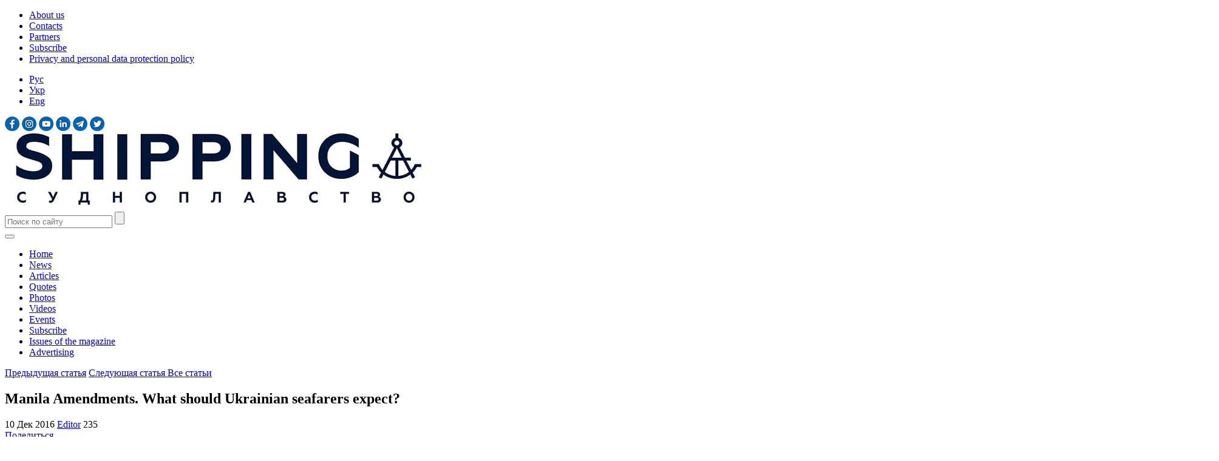

--- FILE ---
content_type: text/html; charset=UTF-8
request_url: https://en.sudohodstvo.org/manila-amendments-what-should-ukrainian-seafarers-expect/
body_size: 18227
content:
<!doctype html>
<html lang="en">







<head>
	<meta http-equiv="Content-Type" content="text/html; charset=utf-8" />
    <meta name="viewport" content="width=device-width, initial-scale=1" />
	<link href="/wp-content/themes/sudovostvo/vendors/css/bootstrap.css" rel="stylesheet">
	<link rel="stylesheet" href="/wp-content/themes/sudovostvo/vendors/css/font-awesome.min.css">
    <link rel="stylesheet" href="/wp-content/themes/sudovostvo/vendors/css/owl.carousel.min.css">
    <link rel="stylesheet" href="/wp-content/themes/sudovostvo/vendors/css/owl.theme.default.min.css">
    <link rel="stylesheet" href="/wp-content/themes/sudovostvo/vendors/css/jquery.fancybox.min.css">
    <link rel="stylesheet" href="/wp-content/themes/sudovostvo/css/style.css?v=1.2">
	<link rel="stylesheet" href="/wp-content/themes/sudovostvo//css/magnific-popup.css">
	<title>Manila Amendments. What should Ukrainian seafarers expect?</title>

<!-- This site is optimized with the Yoast SEO plugin v6.3.1 - https://yoast.com/wordpress/plugins/seo/ -->
<meta name="description" content="What are the expectations of the Manila Amendments and what influence will the new edition of the STCW Convention carry on the work of the sailors in Ukraine, which, according to the estimates of the analysts, lies the sixth place among the countries – suppliers of maritime labor? All this is in the expert article, prepared by the Inspectorate for Training and Certification of Seafarers of the Ministry of Infrastructure of Ukraine."/>
<link rel="canonical" href="https://en.sudohodstvo.org/manila-amendments-what-should-ukrainian-seafarers-expect/" />
<meta property="og:locale" content="ru_RU" />
<meta property="og:type" content="article" />
<meta property="og:title" content="Manila Amendments. What should Ukrainian seafarers expect?" />
<meta property="og:description" content="What are the expectations of the Manila Amendments and what influence will the new edition of the STCW Convention carry on the work of the sailors in Ukraine, which, according to the estimates of the analysts, lies the sixth place among the countries – suppliers of maritime labor? All this is in the expert article, prepared by the Inspectorate for Training and Certification of Seafarers of the Ministry of Infrastructure of Ukraine." />
<meta property="og:url" content="https://en.sudohodstvo.org/manila-amendments-what-should-ukrainian-seafarers-expect/" />
<meta property="og:site_name" content="Shipping" />
<meta property="article:tag" content="crewing" />
<meta property="article:tag" content="shipping" />
<meta property="article:tag" content="Ukraine" />
<meta property="article:section" content="Seafarer&#039;s job" />
<meta property="article:published_time" content="2016-12-10T13:56:32+02:00" />
<meta property="article:modified_time" content="2017-01-04T16:49:08+02:00" />
<meta property="og:updated_time" content="2017-01-04T16:49:08+02:00" />
<meta property="og:image" content="https://en.sudohodstvo.org/wp-content/uploads/2017/01/itcs_1.jpg" />
<meta property="og:image:secure_url" content="https://en.sudohodstvo.org/wp-content/uploads/2017/01/itcs_1.jpg" />
<meta property="og:image:width" content="314" />
<meta property="og:image:height" content="211" />
<meta name="twitter:card" content="summary_large_image" />
<meta name="twitter:description" content="What are the expectations of the Manila Amendments and what influence will the new edition of the STCW Convention carry on the work of the sailors in Ukraine, which, according to the estimates of the analysts, lies the sixth place among the countries – suppliers of maritime labor? All this is in the expert article, prepared by the Inspectorate for Training and Certification of Seafarers of the Ministry of Infrastructure of Ukraine." />
<meta name="twitter:title" content="Manila Amendments. What should Ukrainian seafarers expect?" />
<meta name="twitter:image" content="https://en.sudohodstvo.org/wp-content/uploads/2017/01/itcs_1.jpg" />
<script type='application/ld+json'>{"@context":"http:\/\/schema.org","@type":"WebSite","@id":"#website","url":"https:\/\/en.sudohodstvo.org\/","name":"Shipping","potentialAction":{"@type":"SearchAction","target":"https:\/\/en.sudohodstvo.org\/?s={search_term_string}","query-input":"required name=search_term_string"}}</script>
<!-- / Yoast SEO plugin. -->

<link rel='dns-prefetch' href='//s.w.org' />
<link rel="alternate" type="application/rss+xml" title="Shipping &raquo; Лента комментариев к &laquo;Manila Amendments. What should Ukrainian seafarers expect?&raquo;" href="https://en.sudohodstvo.org/manila-amendments-what-should-ukrainian-seafarers-expect/feed/" />
		<script type="text/javascript">
			window._wpemojiSettings = {"baseUrl":"https:\/\/s.w.org\/images\/core\/emoji\/12.0.0-1\/72x72\/","ext":".png","svgUrl":"https:\/\/s.w.org\/images\/core\/emoji\/12.0.0-1\/svg\/","svgExt":".svg","source":{"concatemoji":"https:\/\/en.sudohodstvo.org\/wp-includes\/js\/wp-emoji-release.min.js?ver=5.3.2"}};
			!function(e,a,t){var r,n,o,i,p=a.createElement("canvas"),s=p.getContext&&p.getContext("2d");function c(e,t){var a=String.fromCharCode;s.clearRect(0,0,p.width,p.height),s.fillText(a.apply(this,e),0,0);var r=p.toDataURL();return s.clearRect(0,0,p.width,p.height),s.fillText(a.apply(this,t),0,0),r===p.toDataURL()}function l(e){if(!s||!s.fillText)return!1;switch(s.textBaseline="top",s.font="600 32px Arial",e){case"flag":return!c([127987,65039,8205,9895,65039],[127987,65039,8203,9895,65039])&&(!c([55356,56826,55356,56819],[55356,56826,8203,55356,56819])&&!c([55356,57332,56128,56423,56128,56418,56128,56421,56128,56430,56128,56423,56128,56447],[55356,57332,8203,56128,56423,8203,56128,56418,8203,56128,56421,8203,56128,56430,8203,56128,56423,8203,56128,56447]));case"emoji":return!c([55357,56424,55356,57342,8205,55358,56605,8205,55357,56424,55356,57340],[55357,56424,55356,57342,8203,55358,56605,8203,55357,56424,55356,57340])}return!1}function d(e){var t=a.createElement("script");t.src=e,t.defer=t.type="text/javascript",a.getElementsByTagName("head")[0].appendChild(t)}for(i=Array("flag","emoji"),t.supports={everything:!0,everythingExceptFlag:!0},o=0;o<i.length;o++)t.supports[i[o]]=l(i[o]),t.supports.everything=t.supports.everything&&t.supports[i[o]],"flag"!==i[o]&&(t.supports.everythingExceptFlag=t.supports.everythingExceptFlag&&t.supports[i[o]]);t.supports.everythingExceptFlag=t.supports.everythingExceptFlag&&!t.supports.flag,t.DOMReady=!1,t.readyCallback=function(){t.DOMReady=!0},t.supports.everything||(n=function(){t.readyCallback()},a.addEventListener?(a.addEventListener("DOMContentLoaded",n,!1),e.addEventListener("load",n,!1)):(e.attachEvent("onload",n),a.attachEvent("onreadystatechange",function(){"complete"===a.readyState&&t.readyCallback()})),(r=t.source||{}).concatemoji?d(r.concatemoji):r.wpemoji&&r.twemoji&&(d(r.twemoji),d(r.wpemoji)))}(window,document,window._wpemojiSettings);
		</script>
		<style type="text/css">
img.wp-smiley,
img.emoji {
	display: inline !important;
	border: none !important;
	box-shadow: none !important;
	height: 1em !important;
	width: 1em !important;
	margin: 0 .07em !important;
	vertical-align: -0.1em !important;
	background: none !important;
	padding: 0 !important;
}
</style>
	<link rel='stylesheet' id='wp-block-library-css'  href='https://en.sudohodstvo.org/wp-includes/css/dist/block-library/style.min.css?ver=5.3.2' type='text/css' media='all' />
<link rel='stylesheet' id='contact-form-7-css'  href='/wp-content/plugins/contact-form-7/includes/css/styles.css?ver=5.0' type='text/css' media='all' />
<link rel='stylesheet' id='wp-polls-css'  href='/wp-content/plugins/wp-polls/polls-css.css?ver=2.73.8' type='text/css' media='all' />
<style id='wp-polls-inline-css' type='text/css'>
.wp-polls .pollbar {
	margin: 1px;
	font-size: 6px;
	line-height: 8px;
	height: 8px;
	background: #3183bd;
	border: 1px solid #3183bd;
}

</style>
<link rel='stylesheet' id='newsletter-subscription-css'  href='/wp-content/plugins/newsletter/subscription/style.css?ver=5.2.4' type='text/css' media='all' />
<script type='text/javascript' src='https://en.sudohodstvo.org/wp-includes/js/jquery/jquery.js?ver=1.12.4-wp'></script>
<script type='text/javascript' src='https://en.sudohodstvo.org/wp-includes/js/jquery/jquery-migrate.min.js?ver=1.4.1'></script>
<link rel='https://api.w.org/' href='https://en.sudohodstvo.org/wp-json/' />
<link rel="EditURI" type="application/rsd+xml" title="RSD" href="https://en.sudohodstvo.org/xmlrpc.php?rsd" />
<link rel="wlwmanifest" type="application/wlwmanifest+xml" href="https://en.sudohodstvo.org/wp-includes/wlwmanifest.xml" /> 
<meta name="generator" content="WordPress 5.3.2" />
<link rel='shortlink' href='https://en.sudohodstvo.org/?p=1081' />
<link rel="alternate" type="application/json+oembed" href="https://en.sudohodstvo.org/wp-json/oembed/1.0/embed?url=https%3A%2F%2Fen.sudohodstvo.org%2Fmanila-amendments-what-should-ukrainian-seafarers-expect%2F" />
<link rel="alternate" type="text/xml+oembed" href="https://en.sudohodstvo.org/wp-json/oembed/1.0/embed?url=https%3A%2F%2Fen.sudohodstvo.org%2Fmanila-amendments-what-should-ukrainian-seafarers-expect%2F&#038;format=xml" />
<meta property="fb:app_id" content="272802809897954"/><link rel="icon" href="/wp-content/uploads/2020/03/cropped-L-32x32.png" sizes="32x32" />
<link rel="icon" href="/wp-content/uploads/2020/03/cropped-L-192x192.png" sizes="192x192" />
<link rel="apple-touch-icon-precomposed" href="/wp-content/uploads/2020/03/cropped-L-180x180.png" />
<meta name="msapplication-TileImage" content="/wp-content/uploads/2020/03/cropped-L-270x270.png" />
		<style type="text/css" id="wp-custom-css">
			.text-content p {
	text-align: justify;
}		</style>
		<!-- Global site tag (gtag.js) - Google Analytics -->
<script async src="https://www.googletagmanager.com/gtag/js?id=G-7QXCG42KQX"></script>
<script>
  window.dataLayer = window.dataLayer || [];
  function gtag(){dataLayer.push(arguments);}
  gtag('js', new Date());

  gtag('config', 'G-7QXCG42KQX');
</script>
</head>
<body class="all-wrapper">

<header>
    <div class="header">
        <nav class="header__top-links container">
            <div class="row">
			<div class="menu-map-container"><ul id="nav" class="links col-sm-8 col-xs-12"><li id="menu-item-3004" class="menu-item menu-item-type-post_type menu-item-object-page menu-item-3004"><a href="https://en.sudohodstvo.org/o-nas/">About us</a></li>
<li id="menu-item-3006" class="menu-item menu-item-type-post_type menu-item-object-page menu-item-3006"><a href="https://en.sudohodstvo.org/kontaktyi/">Contacts</a></li>
<li id="menu-item-3927" class="menu-item menu-item-type-post_type menu-item-object-page menu-item-3927"><a href="https://en.sudohodstvo.org/partnery/">Partners</a></li>
<li id="menu-item-8635" class="menu-item menu-item-type-post_type menu-item-object-page menu-item-8635"><a href="https://en.sudohodstvo.org/subscribe-2/">Subscribe</a></li>
<li id="menu-item-10240" class="menu-item menu-item-type-post_type menu-item-object-page menu-item-10240"><a href="https://en.sudohodstvo.org/privacy-and-personal-data-protection-policy/">Privacy and personal data protection policy</a></li>
</ul></div>            <div class="header__lang col-sm-4 col-xs-12">
                
												<ul class="language-chooser language-chooser-text qtranxs_language_chooser" id="language-chooser">
													<li class="lang-ru">       <a href="https://sudohodstvo.org/"    hreflang="ru" class="qtranxs_text qtranxs_text_ru"><span>Рус</span></a></li>
													<li class="lang-ua">       <a href="https://ua.sudohodstvo.org/" hreflang="ua" class="qtranxs_text qtranxs_text_ua"><span>Укр</span></a></li>
													<li class="lang-en active"><a href="https://en.sudohodstvo.org/" hreflang="en" class="qtranxs_text qtranxs_text_en"><span>Eng</span></a></li>
												</ul>
								                <a href="https://www.facebook.com/shippingwelcome/" target="_blank"><span><img src="/wp-content/uploads/2020/07/fb.png"></span></a>
				 <a href="https://www.instagram.com/shipping_magazine" target="_blank"><span><img src="/wp-content/uploads/2020/07/instagramm.png"></span></a>
				 <a href="https://www.youtube.com/channel/UCZQiVitjV2GNfTulP-8gbOw" target="_blank"><span><img src="/wp-content/uploads/2020/07/youtoube.png"></span></a>
				<a href="https://www.linkedin.com/company/34221369/admin/" target="_blank"><span><img src="/wp-content/uploads/2020/07/in.png"></span></a>
			 <a href="https://t.me/Sudohodstvo" target="_blank"><span><img src="/wp-content/uploads/2020/07/telegramm.png"></span></a>
				<a href="https://twitter.com/HKnmLXa8BnaFyMi" target="_blank"><span><img src="/wp-content/uploads/2020/07/twitter.png"></span></a>
				
			
            </div>
            </div>
        </nav>
        
        <div class="header__banners container">
            <div class="row">
                <div class="header__logo col-sm-4">
                   <a href="https://en.sudohodstvo.org/" class="custom-logo-link" rel="home"><img width="698" height="125" src="/wp-content/uploads/2022/07/cropped-new_logo-1.jpg" class="custom-logo" alt="Shipping" /></a>                </div>
                <div class="header__banner col-sm-8">
                    <div class="header__banner-item"></div>
                    <div class="header__search">
						<form action="https://en.sudohodstvo.org/">
							<input type="search" placeholder="Поиск по сайту" name="s" id="s">
							<i class="fa fa-search" aria-hidden="true"><input type="submit"></i>
						</form>

<div class="title">
  <div class="title__inner"></div>
</div>


                    </div>
                </div>
            </div>
        </div>

        <nav class="navbar header__main-menu">
            <div class="container">
                <div class="row">
					<div class="navbar-header">
						<button type="button" class="navbar-toggle" data-toggle="collapse" data-target="#myNavbar">
							<span class="icon-bar"></span>
							<span class="icon-bar"></span>
							<span class="icon-bar"></span>
						</button>
					</div>
					<div class="collapse navbar-collapse" id="myNavbar">
						<div class="menu-menyu-3-primary-mene-ukraine-container"><ul id="nav" class="nav navbar-nav"><li id="menu-item-2048" class="menu-item menu-item-type-custom menu-item-object-custom menu-item-home menu-item-2048"><a href="https://en.sudohodstvo.org/">Home</a></li>
<li id="menu-item-3190" class="menu-item menu-item-type-taxonomy menu-item-object-category menu-item-3190"><a href="https://en.sudohodstvo.org/category/latest-news/">News</a></li>
<li id="menu-item-3191" class="menu-item menu-item-type-taxonomy menu-item-object-category menu-item-3191"><a href="https://en.sudohodstvo.org/category/articles/">Articles</a></li>
<li id="menu-item-3192" class="menu-item menu-item-type-taxonomy menu-item-object-category menu-item-3192"><a href="https://en.sudohodstvo.org/category/quotes/">Quotes</a></li>
<li id="menu-item-3195" class="menu-item menu-item-type-taxonomy menu-item-object-category menu-item-3195"><a href="https://en.sudohodstvo.org/category/photos/">Photos</a></li>
<li id="menu-item-3196" class="menu-item menu-item-type-taxonomy menu-item-object-category menu-item-3196"><a href="https://en.sudohodstvo.org/category/videos/">Videos</a></li>
<li id="menu-item-3198" class="menu-item menu-item-type-taxonomy menu-item-object-category menu-item-3198"><a href="https://en.sudohodstvo.org/category/events/">Events</a></li>
<li id="menu-item-8636" class="menu-item menu-item-type-post_type menu-item-object-page menu-item-8636"><a href="https://en.sudohodstvo.org/subscribe-2/">Subscribe</a></li>
<li id="menu-item-3199" class="menu-item menu-item-type-taxonomy menu-item-object-category menu-item-3199"><a href="https://en.sudohodstvo.org/category/journal-sudohodstvo/">Issues of the magazine</a></li>
<li id="menu-item-9170" class="menu-item menu-item-type-post_type menu-item-object-page menu-item-9170"><a href="https://en.sudohodstvo.org/reklamodatelyu/">Advertising</a></li>
</ul></div>					</div>
				</div>
            </div>
        </nav>
    </div>
</header>

	<div class="container main-container">
		<div class="row">
			<div class="content col-md-9 col-sm-12">
				<div class="detail-media art2">
					<div class="clearfix">
					<span class="all_news f-left"><a href="https://en.sudohodstvo.org/manila-amendments-what-should-ukrainian-seafarers-expect/"><i class="fa fa-angle-double-left" aria-hidden="true"></i>Предыдущая статья</a></span>											<span class="all_news f-left f-right"><a href="https://en.sudohodstvo.org/announcing-crewconnect-global-the-world-s-largest-and-most-influential-event-for-the-marine-hr-community/">Следующая статья <i class="fa fa-angle-double-right" aria-hidden="true"></i></a></span>	
						
						<a href="https://en.sudohodstvo.org/manila-amendments-what-should-ukrainian-seafarers-expect/" class="all_news f-xs-left f-right">Все статьи</a>
					</div>
						
								
	<article id="post-1081" class="post-1081 post type-post status-publish format-standard has-post-thumbnail hentry category-seafarers-job tag-crewing tag-shipping-en tag-ukraine">
		<h1 class="common-detail-title">Manila Amendments. What should Ukrainian seafarers expect?</h1>		<div class="post-info">
			<span>10 Дек 2016</span>
			<span><a href="https://en.sudohodstvo.org/author/larisa/" title="Записи Editor" rel="author">Editor</a></span>
			<span><i class="fa fa-eye" aria-hidden="true"></i>235</span>
		</div>
		<div class="share">
            <a onClick="window.open('https://www.facebook.com/sharer.php?u=https://en.sudohodstvo.org/manila-amendments-what-should-ukrainian-seafarers-expect/','sharer','toolbar=0,status=0,width=700,height=400');" href="javascript: void(0)" class="facebook"><span><i class="fa fa-facebook" aria-hidden="true"></i></span> <span>Поделиться</span></a>
            <a onClick="window.open('https://plus.google.com/share?url=https://en.sudohodstvo.org/manila-amendments-what-should-ukrainian-seafarers-expect/','sharer','toolbar=0,status=0,width=700,height=400');" href="javascript: void(0)" class="google"><span><i class="fa fa-google" aria-hidden="true"></i></span></a>
            <a onClick="window.open('https://twitter.com/intent/tweet?text=Manila Amendments. What should Ukrainian seafarers expect? https://en.sudohodstvo.org/manila-amendments-what-should-ukrainian-seafarers-expect/','sharer','toolbar=0,status=0,width=700,height=400');" href="javascript: void(0)" class="twitter"><span><i class="fa fa-twitter" aria-hidden="true"></i></span></a>
        </div>

		<div class="text-content">
			<p><strong><img class="wp-image-1079 alignleft" src="https://en.sudohodstvo.org/wp-content/uploads/2017/01/itcs_1.jpg" alt="" width="286" height="192" srcset="/wp-content/uploads/2017/01/itcs_1.jpg 314w, /wp-content/uploads/2017/01/itcs_1-300x202.jpg 300w" sizes="(max-width: 286px) 100vw, 286px" /></strong>(from the issue №4, 148, November)<strong> What are the expectations of the Manila Amendments and what influence will the new edition of the STCW Convention carry on the work of the sailors in Ukraine, which, according to the estimates of the analysts, lies the sixth place among the countries – suppliers of maritime labor? All this is in the expert article, prepared by the Inspectorate for Training and Certification of Seafarers of the Ministry of Infrastructure of Ukraine.</strong></p>
<p>Ukraine is a member of the International Maritime Organization (ІMO), and has signed the main international regulations on maritime safety, taken in the framework of ІMO, including the International Convention on Training, Certification for Seafarers and Watchkeeping 1978, with the amendments.</p>
<p>According to the results of the five year labor market research in the global shipping (Manpower Report), Ukrainian number of seafarers amounts 234,923 people, but really 69,000 sailors, including 39,000 officers were delivered on the fleet in 2015. In fact, we are talking about the number of jobs that were occupied by Ukrainian sailors. According to the authors of Manpower Report 2016, Ukraine today takes pride in sixth place among the countries – suppliers of maritime labor.</p>
<p>Ukraine acceded to the Standards of Training, Certification and Watchkeeping for Seafarers 1978 (STCW) by approving the Law of Ukraine dated November 1, 1996 № 464/96-BP. The high professionalism of Ukrainian sailors, level of theoretical and practical training gave Ukraine an opportunity to take a worthy place in the international labor market and enter in the &#171;White List&#187; of the International Maritime Organization.</p>
<p>The Convention1978 entered into force on 28 April 1984. Since then, amendments to it were adopted in 1991, 1994, 1995, 1997, 1998, 2004, 2006 and 2010. Amendments of 2010 (Manila Amendments) to the Convention and the Code have been approved by resolutions of the 1 and 2 Conferences of the Parties to the Convention, which was held in Manila (Philippines) from 21 to 25 June 2010. Manila Amendments entered into force in Ukraine since the publication of the official translation (6 April 2012), in accordance with Article 57 of the Constitution of Ukraine.</p>
<p>Manila Amendments clarify the required standards, especially in the light of new technologies, introduce new requirements and methodology for training and certification and specify the requirements for hours of work and rest of seafarers, preventions of drug and alcohol abuse, and also the rules of the workability for health reasons.</p>
<p>From 01.07.2011 the amendments to the STCW Convention and Code were accepted, and since 01.01.2012 entered into force. From 01.07.2013 all approved training programs for seafarers in all respects comply with the requirements of the revised Convention and Code.</p>
<p>Each Party have to compare the standards of competence which it puts forward to the applicants for certificates issued before 01/01/2017, with those specified for the appropriate certificate in the new version of the Code, and to determine the need for holders of these diplomas of passage of appropriate courses of retraining and advanced training, or competency assessment. After 1 January 2014 seafarers should be trained in accordance with the new provisions. 01/01/2017 the period of realization ends, and then, in February 2017, all actively working sailors must meet all the requirements of the Convention, as amended, and have a valid STCW certificate that covers all the functions performed by them on board.</p>
<p>In accordance with Regulation I / 2 of STCW Convention, certificates are issued only by the Administration after checking the authenticity and validity of any necessary documentary evidence. Specialist Certificate, issued in accordance with the provisions of regulations V / 1-1 (oil tankers and chemical tankers) and V / 1-2 (gas tankers) is given only by the Administration to captains and command squad.</p>
<p>Each Party undertakes to keep a register of all certificates and captains confirmations of command squad representatives and, depending on the circumstances, rating workers which: are issued; ended or renewed; the effect of which is suspended; which have been canceled, lost or destroyed; as well as the issuance of preferential permits. In addition, each Party shall provide information on the status of such professional certificates, endorsements and dispensations to other Parties and companies sending requests to verify the authenticity and validity of the certificates submitted by the sailors, who are seeking recognition of their diplomas in accordance with regulations I / 10 or seagoing service.</p>
<p>Also, there must be a free access to information on diplomas, certificates and evidence, being a necessary norm for the recognition of these documents by other maritime administrations. Inspection on Training and Certification of Seafarers is bringing into action the measures for the implementation of the &#171;Open site for Ukrainian sailors’ documents checking&#187;, which will start to work at the end of 2016.</p>
<p>According to the rule I / 3 of STCW Convention, the boundaries of coastal navigation must be indicated in the confirmation of the Diploma, which, given the evaluation of the different Parties of different quantities of these borders, puts the sailors of Ukraine at a disadvantage. Ukraine defines coastal sailing at a distance of up to 20 miles, which is significantly less than in other states. For example: US – 200 miles, UK – 150. On the labor market in the coastal navigation there is visible &#171;unfavorableness&#187; of Ukrainian documents. The question of the revision of coastal navigation border of Ukraine can open an additional labor market for Ukrainian sailors.</p>
<p>By Regulation I / 6, each Party shall ensure:</p>
<ol>
<li>Management, leadership and supervision of the training and assessment of seafarers, as required by the Convention, in accordance with the provisions of section A-I / 6 STCW Code;</li>
<li>The required qualifications of persons responsible for the training and assessment of competence of seafarers, as required by the Convention, with respect to the type and level of training or assessment – in accordance with the provisions of section A-I / 6 STCW Code.</li>
</ol>
<p>According to the provisions of section AI / 8, STCW Code, all training activities, competency assessment, certification (including the registration of medical certificates, confirmation and extension of the document), which is carried out by authorized governmental bodies or organizations, is held under constant surveillance by means of system of quality standards – in order to ensure the achievement of defined objectives, including those concerning the qualifications of instructors and examiners.</p>
<p>Each Party shall establish standards of medical availability for seafarers and procedures for the issuance of medical certificates, in accordance with the provisions of this rule and section A-I / 9, STCW Code. The sailor, having a professional diploma / certificate specialist, issued under the provisions of the Convention and working on a vessel must also have a valid medical certificate issued in accordance with the provisions of this rule and section A-I / 9 STCW Code. Medical certificates shall remain valid for a maximum period (two years), except in cases where the age of a seafarer is less than 18 years (where as the maximum period of validity is one year).</p>
<p>In fact, in Ukraine medical certificates have validity period of 1 year.</p>
<p>Each Administration, according to the provisions of section A-I / 14, shall lay upon the company the responsibility regarding the appointment of seamen in accordance with the provisions of this Convention.</p>
<p>To ensure the timely implementation of the international requirements by Ukraine there was also approved and improved a number of national regulations:</p>
<ul>
<li>Regulations on the ranks of command squad of ships and the order of their assignment, approved by order of the Ministry of Infrastructure from 07.08.2013 №567;</li>
<li>Order of the Ministry of Infrastructure of Ukraine of 18.10.2013 №811 &#171;On approval of sample documents of command squad and crew, testifying to the appropriate qualifications for the position of the ship and identifying their owners&#187;;</li>
<li>The procedure for issuing qualifications for command squad and crew, approved by order of the Ministry of Infrastructure from 18.10.2013 №812;</li>
<li>The procedure for confirming qualifications for command squad and crew, approved by order of the Ministry of Infrastructure from 18.10.2013 №813;</li>
<li>Regulations on working time and rest periods of crew of Maritime and River Transport of Ukraine, approved by Order of the Ministry of Infrastructure of Ukraine 29.02.2012 №135;</li>
<li>Technical description of the forms of seafarers documents, approved by order of the Ministry of Transport and Communications of Ukraine from 26.11.2004 №1046;</li>
<li>Order of the Ministry of Infrastructure of Ukraine of 07.10.2014 №491 &#171;On approval of requirements for the gym at and other equipment intended for training and testing ofcommand squad and crew.&#187;</li>
</ul>
<p>&nbsp;</p>
<p>And also in the work – and are entitled to updates:</p>
<ul>
<li>Operation of the state qualifying commissions, approved by order of the Ministry of Infrastructure from 23.05.2007 №377;</li>
<li>The order of suspension of diplomas confirmation and exception review of competence of command squad, approved by order of the Ministry of Transport of Ukraine from 28.08.03 №672;</li>
<li>The order of filling and issuing of evidence that attest the recognition of diplomas, approved by order of the Ministry of Transport of Ukraine of 30.10.2002 p. №766;</li>
<li>The rules for determining medical availability of persons to work on ships, adopted by the Ministry of Health of Ukraine Order of 19.11.1996 №347 (as amended by Order of 08.10.09 №723).</li>
</ul>
<p>&nbsp;</p>
<p>After the entry into force of the Manila Amendments there appeared a number of issues related to seafarers&#8217; documents, so the role of crewing companies in their decision is very significant. Not all sailors are fully informed concerning the new requirements for marine instruments, so the companies need to keep track of periods of validity of sailors documents.</p>
<p>Regarding the documents of seamen of conventional specialties, as well as refrigeration mechanics, issued before 31.12.2016, they are requested to start the procedure of confirmation of qualification in the prescribed manner, with the exception of deckers and wipers. They exchange the documents automatically in the diploma-passport departments of the seaports. If the sailors of conventional specialties’ documents’ validity period ends, for example, in 2018, but the documents were issued according to old-style forms and do not meet the requirements of the STCW Convention, the seafarers should contact the diploma-passport departments of seaports and get the documents of the new sample (with the validity of the previous documents). This also applies to refrigeration mechanics.</p>
<p>The Mariners of not conventional specialties exchange the documents automatically in the diploma-passport departments of the seaports. The validity of these documents is not limited.</p>
<p>&nbsp;</p>
<p><u>Conclusions</u></p>
<p>After the entry into force of the Manila Amendments, there is significant relief for seafarers, namely:</p>
<p>&#8212; The abolition of the examinations in the state qualifying commissions (SQC) for rating workers, qualifications of which are not a subject of the requirements of STCW Convention, which touches to 4000 sailors annually;</p>
<p>&#8212; Reducing of the number of training preparations over a period of professional activity of a sailor;</p>
<p>&#8212; The introduction of a remote computer testing of seafarers (first in addition to the examinations in the SQC, and in the future – instead of them) aims to significantly increase the level of objectivity in establishing the qualifications of seafarers;</p>
<p>&#8212; Introduction of electronic document between educational and training institutions, where the sailors get simulator training, by professional bodies issuing confirmations and certificates, by the State Register of documents of sailors of Ukraine, by remote testing system.</p>
<p>&nbsp;</p>
<p><strong>Pavel Bulanovich, Acting Chief Inspectorate for Training and Certification of Seafarers of Ministry of Infrastructure of Ukraine</strong></p>
					</div>

		<div class="tags">
			<span>Теги:</span>
			<span><a href="https://en.sudohodstvo.org/tag/crewing/" rel="tag">crewing</a>, <a href="https://en.sudohodstvo.org/tag/shipping-en/" rel="tag">shipping</a>, <a href="https://en.sudohodstvo.org/tag/ukraine/" rel="tag">Ukraine</a></span>
		</div>
		<div class="share">
			<a onClick="window.open('https://www.facebook.com/sharer.php?u=https://en.sudohodstvo.org/manila-amendments-what-should-ukrainian-seafarers-expect/','sharer','toolbar=0,status=0,width=700,height=400');" href="javascript: void(0)" class="facebook"><span><i class="fa fa-facebook" aria-hidden="true"></i></span> <span>Поделиться</span></a>
            <a onClick="window.open('https://plus.google.com/share?url=https://en.sudohodstvo.org/manila-amendments-what-should-ukrainian-seafarers-expect/','sharer','toolbar=0,status=0,width=700,height=400');" href="javascript: void(0)" class="google"><span><i class="fa fa-google" aria-hidden="true"></i></span></a>
            <a onClick="window.open('https://twitter.com/intent/tweet?text=Manila Amendments. What should Ukrainian seafarers expect? https://en.sudohodstvo.org/manila-amendments-what-should-ukrainian-seafarers-expect/','sharer','toolbar=0,status=0,width=700,height=400');" href="javascript: void(0)" class="twitter"><span><i class="fa fa-twitter" aria-hidden="true"></i></span></a>
		</div>
		
			</article><!-- #post-## -->

										</div>

						<div class="other-matherials art2">
							<h3 class="common-detail-subtitle">Материалы по теме</h3>
							<div class="wrapper">
																	<div class="other-matherials__item">
										<a href="https://en.sudohodstvo.org/maersk-sends-first-containership-arctic-route/">Maersk Sends First Containership through Arctic Route</a>
										<div class="post-info">
											<span>29 августа 2018</span>
											<span><i class="fa fa-eye" aria-hidden="true"></i>1&nbsp;440</span>
										</div>
									</div>
																	<div class="other-matherials__item">
										<a href="https://en.sudohodstvo.org/norwegian-cruise-line-sees-another-record-quarter/">Norwegian Cruise Line Sees Another Record Quarter</a>
										<div class="post-info">
											<span>7 мая 2018</span>
											<span><i class="fa fa-eye" aria-hidden="true"></i>615</span>
										</div>
									</div>
																	<div class="other-matherials__item">
										<a href="https://en.sudohodstvo.org/announcing-crewconnect-global-the-world-s-largest-and-most-influential-event-for-the-marine-hr-community/">Announcing CrewConnect Global, the World’s Largest and Most Influential Event for the Marine HR Community</a>
										<div class="post-info">
											<span>15 августа 2017</span>
											<span><i class="fa fa-eye" aria-hidden="true"></i>440</span>
										</div>
									</div>
																	<div class="other-matherials__item">
										<a href="https://en.sudohodstvo.org/italian-port-workers-launch-nation-wide-strike/">Italian Port Workers Launch Nation-Wide Strike</a>
										<div class="post-info">
											<span>11 мая 2018</span>
											<span><i class="fa fa-eye" aria-hidden="true"></i>675</span>
										</div>
									</div>
															</div>
						</div>

						<div class="recomended-post art2">
							<h3 class="common-detail-subtitle">Читайте также</h3>
							<div class="row flex">
																	<div class=" col-xs-6 col-md-4 recomended-post__wrapper">
										<article class="recomended-post__item">
											<div class="img-wrap">
												<img width="1600" height="986" src="/wp-content/uploads/2018/05/ivaiaiav.jpg" class="attachment-post-thumbnail size-post-thumbnail wp-post-image" alt="" srcset="/wp-content/uploads/2018/05/ivaiaiav.jpg 1600w, /wp-content/uploads/2018/05/ivaiaiav-200x123.jpg 200w, /wp-content/uploads/2018/05/ivaiaiav-300x185.jpg 300w, /wp-content/uploads/2018/05/ivaiaiav-768x473.jpg 768w, /wp-content/uploads/2018/05/ivaiaiav-1024x631.jpg 1024w, /wp-content/uploads/2018/05/ivaiaiav-348x215.jpg 348w" sizes="(max-width: 1600px) 100vw, 1600px" />											</div>
											<div class="text-wrap">
												<a href="https://en.sudohodstvo.org/norwegian-cruise-line-sees-another-record-quarter/" class="title-link">
													Norwegian Cruise Line Sees Another Record Quarter												</a>
												<div class="post-info">
													<span>7 мая 2018</span>
													<span><a href="https://en.sudohodstvo.org/author/larisa/" title="Записи Editor" rel="author">Editor</a></span>
												</div>
												<p>
													<p>Miami-based cruise company Norwegian Cruise Line Holdings witnessed a strong start to 2018 as its net income surged by 66.7 percent in the first quarter&#8230;</p>
												</p>
											</div>
										</article>
									</div>
																	<div class=" col-xs-6 col-md-4 recomended-post__wrapper">
										<article class="recomended-post__item">
											<div class="img-wrap">
												<img width="800" height="533" src="/wp-content/uploads/2018/08/fyivfvyi.jpg" class="attachment-post-thumbnail size-post-thumbnail wp-post-image" alt="" srcset="/wp-content/uploads/2018/08/fyivfvyi.jpg 800w, /wp-content/uploads/2018/08/fyivfvyi-300x200.jpg 300w, /wp-content/uploads/2018/08/fyivfvyi-768x512.jpg 768w" sizes="(max-width: 800px) 100vw, 800px" />											</div>
											<div class="text-wrap">
												<a href="https://en.sudohodstvo.org/maersk-sends-first-containership-arctic-route/" class="title-link">
													Maersk Sends First Containership through Arctic Route												</a>
												<div class="post-info">
													<span>29 августа 2018</span>
													<span><a href="https://en.sudohodstvo.org/author/larisa/" title="Записи Editor" rel="author">Editor</a></span>
												</div>
												<p>
													<p>For Maersk, the trip the Northern Sea Route is a one-off trial for now. However, as climate change makes the Arctic route more accessible, there&#8230;</p>
												</p>
											</div>
										</article>
									</div>
																	<div class=" col-xs-6 col-md-4 recomended-post__wrapper">
										<article class="recomended-post__item">
											<div class="img-wrap">
												<img width="1024" height="768" src="/wp-content/uploads/2018/05/italian-port-strike-1024x768.jpg" class="attachment-post-thumbnail size-post-thumbnail wp-post-image" alt="" srcset="/wp-content/uploads/2018/05/italian-port-strike-1024x768.jpg 1024w, /wp-content/uploads/2018/05/italian-port-strike-1024x768-200x150.jpg 200w, /wp-content/uploads/2018/05/italian-port-strike-1024x768-300x225.jpg 300w, /wp-content/uploads/2018/05/italian-port-strike-1024x768-768x576.jpg 768w" sizes="(max-width: 1024px) 100vw, 1024px" />											</div>
											<div class="text-wrap">
												<a href="https://en.sudohodstvo.org/italian-port-workers-launch-nation-wide-strike/" class="title-link">
													Italian Port Workers Launch Nation-Wide Strike												</a>
												<div class="post-info">
													<span>11 мая 2018</span>
													<span><a href="https://en.sudohodstvo.org/author/larisa/" title="Записи Editor" rel="author">Editor</a></span>
												</div>
												<p>
													<p>Workers across Italian ports launched a 24-hour strike on May 11, voicing their dissatisfaction over the lack of lashing legislation enforcement and poor safety in&#8230;</p>
												</p>
											</div>
										</article>
									</div>
															</div>
						</div>

						
						<div class="recomended-post art2">
							<h3 class="common-detail-subtitle">Комментарии</h3>
							<div class="fb-comments" data-href="https://en.sudohodstvo.org/manila-amendments-what-should-ukrainian-seafarers-expect/" data-width="100%" data-numposts="100"></div>
							<div id="fb-root"></div>
							<script>(function(d, s, id) {
							  var js, fjs = d.getElementsByTagName(s)[0];
							  if (d.getElementById(id)) return;
							  js = d.createElement(s); js.id = id;
							  
							  js.src = "//connect.facebook.net/en_US/sdk.js#xfbml=1&version=v2.10&appId=272802809897954";							  fjs.parentNode.insertBefore(js, fjs);
							}(document, 'script', 'facebook-jssdk'));</script>
						</div>
						
						<div class="detail-nav clearfix art2">
						<span class="all_news f-left"><a href="https://en.sudohodstvo.org/manila-amendments-what-should-ukrainian-seafarers-expect/"><i class="fa fa-angle-double-left" aria-hidden="true"></i>Предыдущая статья</a></span>													<span class="all_news f-left f-right"><a href="https://en.sudohodstvo.org/announcing-crewconnect-global-the-world-s-largest-and-most-influential-event-for-the-marine-hr-community/">Следующая статья <i class="fa fa-angle-double-right" aria-hidden="true"></i></a></span>	
							
							<a href="https://en.sudohodstvo.org/manila-amendments-what-should-ukrainian-seafarers-expect/" class="all_news f-xs-left f-right">Все статьи</a>
						</div>
			</div>
			<!-- #sidebar -->
			<section class="sidebar col-xs-hidden col-md-3 col-lg-3">
								<div class="sidebar__block sidebar__subscribe">
									<div class="common-title">
						<a href="https://en.sudohodstvo.org/subscribe-2/"><h3>Subscribe</h3></a>
					</div>
					<div class="sidebar__subscribe-content art2">
					   <p><a href="https://en.sudohodstvo.org/subscribe-2/">“SHIPPING” MAGAZINE</a><br />
<img class="alignnone wp-image-8802" src="/wp-content/uploads/2017/09/Oblozhka-1.jpg" alt="" srcset="/wp-content/uploads/2017/09/Oblozhka-1.jpg 1000w, /wp-content/uploads/2017/09/Oblozhka-1-768x998.jpg 768w" sizes="(max-width: 1000px) 100vw, 1000px" /><br />
<a class="sidebar__subscribe-btn" href="https://en.sudohodstvo.org/subscribe-2/">Subscribe</a></p>
					</div>
					
				</div>
								<div class="sidebar__block sidebar-video">
					<div class="common-title">
						<a href="https://en.sudohodstvo.org/category/videos/"><h3>Videos</h3></a>
					</div>

					<div class="sidebar-video__wrapper art2">
						<div class="owl-carousel owl-theme js-sidebar-video">
															<div class="item">
									<div class="img-wrap">
										<img src="/wp-content/themes/sudovostvo/img/play.png" alt="" class="has-vid">
										<img width="72" height="96" src="/wp-content/uploads/2022/08/image_2022-08-26_17-57-18.png" class="attachment-thumbnail size-thumbnail wp-post-image" alt="Watch the issue “Shipping” No. 7-8 (348-349) july-august 2022" srcset="/wp-content/uploads/2022/08/image_2022-08-26_17-57-18.png 1099w, /wp-content/uploads/2022/08/image_2022-08-26_17-57-18-768x1031.png 768w" sizes="(max-width: 72px) 100vw, 72px" />									</div>
									<a href="https://en.sudohodstvo.org/video-review-of-issues-7-8-of-2022-of-the-international-magazine-shipping-international-shipping-magazine/">
										Video review of issues 7-8 of 2022 of the international magazine &#171;Shipping&#187; (International Shipping Magazine)									</a>
								</div>
															<div class="item">
									<div class="img-wrap">
										<img src="/wp-content/themes/sudovostvo/img/play.png" alt="" class="has-vid">
										<img width="128" height="71" src="/wp-content/uploads/2022/03/for_video.png" class="attachment-thumbnail size-thumbnail wp-post-image" alt="" srcset="/wp-content/uploads/2022/03/for_video.png 1915w, /wp-content/uploads/2022/03/for_video-768x428.png 768w, /wp-content/uploads/2022/03/for_video-1536x855.png 1536w, /wp-content/uploads/2022/03/for_video-735x400.png 735w" sizes="(max-width: 128px) 100vw, 128px" />									</div>
									<a href="https://en.sudohodstvo.org/e1-83-9b-e1-83-94-e1-83-93-e1-83-98-e1-83-90-e1-83-99-e1-83-9d-e1-83-9b-e1-83-9e-e1-83-90-e1-83-a1-e1-83-98-e1-83-a1-e1-83-a3-e1-83-99-e1-83-a0-e1-83-90-e1-83-98-e1-83-9c-e1-83-98-e1-83-a1/">
										მედია კომპასის უკრაინის გუნდი ფინანსურ დახმარებას აგროვებს									</a>
								</div>
															<div class="item">
									<div class="img-wrap">
										<img src="/wp-content/themes/sudovostvo/img/play.png" alt="" class="has-vid">
										<img width="128" height="71" src="/wp-content/uploads/2022/03/for_video.png" class="attachment-thumbnail size-thumbnail wp-post-image" alt="" srcset="/wp-content/uploads/2022/03/for_video.png 1915w, /wp-content/uploads/2022/03/for_video-768x428.png 768w, /wp-content/uploads/2022/03/for_video-1536x855.png 1536w, /wp-content/uploads/2022/03/for_video-735x400.png 735w" sizes="(max-width: 128px) 100vw, 128px" />									</div>
									<a href="https://en.sudohodstvo.org/the-media-compass-ukraine-team-is-collecting-financial-aid/">
										The Media Compass Ukraine team is collecting financial aid									</a>
								</div>
															<div class="item">
									<div class="img-wrap">
										<img src="/wp-content/themes/sudovostvo/img/play.png" alt="" class="has-vid">
										<img width="128" height="72" src="/wp-content/uploads/2021/10/image-10.png" class="attachment-thumbnail size-thumbnail wp-post-image" alt="" srcset="/wp-content/uploads/2021/10/image-10.png 1280w, /wp-content/uploads/2021/10/image-10-768x432.png 768w" sizes="(max-width: 128px) 100vw, 128px" />									</div>
									<a href="https://en.sudohodstvo.org/trans-expo-odesa-2021/">
										Trans Expo Odesa 2021									</a>
								</div>
															<div class="item">
									<div class="img-wrap">
										<img src="/wp-content/themes/sudovostvo/img/play.png" alt="" class="has-vid">
										<img width="72" height="96" src="/wp-content/uploads/2021/04/4-.pdf_1_thumb.png" class="attachment-thumbnail size-thumbnail wp-post-image" alt="" />									</div>
									<a href="https://en.sudohodstvo.org/video-review-of-the-4th-issue-of-the-international-magazine-shipping/">
										Video review of the 4th issue of the international magazine &#171;Shipping&#187;									</a>
								</div>
															<div class="item">
									<div class="img-wrap">
										<img src="/wp-content/themes/sudovostvo/img/play.png" alt="" class="has-vid">
										<img width="128" height="64" src="/wp-content/uploads/2021/02/Snimok-e`krana-2021-02-03-v-16.41.29.png" class="attachment-thumbnail size-thumbnail wp-post-image" alt="" srcset="/wp-content/uploads/2021/02/Snimok-e`krana-2021-02-03-v-16.41.29.png 1372w, /wp-content/uploads/2021/02/Snimok-e`krana-2021-02-03-v-16.41.29-768x384.png 768w" sizes="(max-width: 128px) 100vw, 128px" />									</div>
									<a href="https://en.sudohodstvo.org/video-review-new-issue-international-magazine-shipping/">
										Video review of new issue of the international magazine «Shipping»									</a>
								</div>
															<div class="item">
									<div class="img-wrap">
										<img src="/wp-content/themes/sudovostvo/img/play.png" alt="" class="has-vid">
										<img width="128" height="96" src="/wp-content/uploads/2021/02/600414447af5072f7cdfb473.jpg" class="attachment-thumbnail size-thumbnail wp-post-image" alt="" srcset="/wp-content/uploads/2021/02/600414447af5072f7cdfb473.jpg 640w, /wp-content/uploads/2021/02/600414447af5072f7cdfb473-290x220.jpg 290w" sizes="(max-width: 128px) 100vw, 128px" />									</div>
									<a href="https://en.sudohodstvo.org/video-moment-crash-bulk-carrier-arvin/">
										Video: the moment of the crash of the bulk carrier Arvin									</a>
								</div>
															<div class="item">
									<div class="img-wrap">
										<img src="/wp-content/themes/sudovostvo/img/play.png" alt="" class="has-vid">
										<img width="128" height="49" src="/wp-content/uploads/2020/12/Snimok-e`krana-2020-12-17-v-16.18.55.png" class="attachment-thumbnail size-thumbnail wp-post-image" alt="" srcset="/wp-content/uploads/2020/12/Snimok-e`krana-2020-12-17-v-16.18.55.png 1868w, /wp-content/uploads/2020/12/Snimok-e`krana-2020-12-17-v-16.18.55-768x297.png 768w" sizes="(max-width: 128px) 100vw, 128px" />									</div>
									<a href="https://en.sudohodstvo.org/port-authority-odessa-help-international-partners-launched-large-scale-promotion-attract-tourists-2022-2023/">
										The Port Authority of Odessa with the help of international partners has launched a large-scale promotion to attract tourists in 2022-2023									</a>
								</div>
															<div class="item">
									<div class="img-wrap">
										<img src="/wp-content/themes/sudovostvo/img/play.png" alt="" class="has-vid">
										<img width="128" height="85" src="/wp-content/uploads/2017/12/DSC_6070-200x133.jpg" class="attachment-thumbnail size-thumbnail wp-post-image" alt="" srcset="/wp-content/uploads/2017/12/DSC_6070-200x133.jpg 200w, /wp-content/uploads/2017/12/DSC_6070-300x200.jpg 300w, /wp-content/uploads/2017/12/DSC_6070-768x512.jpg 768w, /wp-content/uploads/2017/12/DSC_6070-1024x682.jpg 1024w, /wp-content/uploads/2017/12/DSC_6070.jpg 1621w" sizes="(max-width: 128px) 100vw, 128px" />									</div>
									<a href="https://en.sudohodstvo.org/forum-trans-expo-odessa-2017/">
										Forum TRANS EXPO ODESSA 2017									</a>
								</div>
															<div class="item">
									<div class="img-wrap">
										<img src="/wp-content/themes/sudovostvo/img/play.png" alt="" class="has-vid">
										<img width="128" height="96" src="/wp-content/uploads/2017/09/P1017935-200x150.jpg" class="attachment-thumbnail size-thumbnail wp-post-image" alt="" srcset="/wp-content/uploads/2017/09/P1017935-200x150.jpg 200w, /wp-content/uploads/2017/09/P1017935-300x225.jpg 300w, /wp-content/uploads/2017/09/P1017935-768x576.jpg 768w, /wp-content/uploads/2017/09/P1017935-1024x768.jpg 1024w, /wp-content/uploads/2017/09/P1017935-290x220.jpg 290w" sizes="(max-width: 128px) 100vw, 128px" />									</div>
									<a href="https://en.sudohodstvo.org/vyihod-paroma-greifswald-iz-porta-batumi-glazami-passazhira/">
										Выход парома «Greifswald» из порта Батуми (глазами пассажира)									</a>
								</div>
													</div>

						<div class="text-right">
							<a class="all_news" href="https://en.sudohodstvo.org/category/videos/">Все видео<i class="fa fa-angle-double-right" aria-hidden="true"></i></a>
						</div>
					</div>
				</div>
												<div class="sidebar__block sidebar-video sidebar">
					<div class="common-title">
						<a href="https://en.sudohodstvo.org/category/photos/"><h3>Photos</h3></a>
					</div>
					<div class="sidebar-video__wrapper art2">
						<div class="owl-carousel owl-theme js-sidebar-video">
															<div class="item">
									<div class="img-wrap">
										<img width="2000" height="1333" src="/wp-content/uploads/2021/09/IMG_8178.jpg" class="attachment-medium size-medium wp-post-image" alt="" srcset="/wp-content/uploads/2021/09/IMG_8178.jpg 2000w, /wp-content/uploads/2021/09/IMG_8178-768x512.jpg 768w, /wp-content/uploads/2021/09/IMG_8178-1536x1024.jpg 1536w" sizes="(max-width: 2000px) 100vw, 2000px" />									</div>
									<a href="https://en.sudohodstvo.org/transexpo-2021/">
										Transexpo 2021									</a>
								</div>
															<div class="item">
									<div class="img-wrap">
										<img width="300" height="200" src="/wp-content/uploads/2017/12/DSC_6750-300x200.jpg" class="attachment-medium size-medium wp-post-image" alt="" srcset="/wp-content/uploads/2017/12/DSC_6750-300x200.jpg 300w, /wp-content/uploads/2017/12/DSC_6750-200x133.jpg 200w, /wp-content/uploads/2017/12/DSC_6750-768x512.jpg 768w, /wp-content/uploads/2017/12/DSC_6750-1024x682.jpg 1024w, /wp-content/uploads/2017/12/DSC_6750.jpg 1621w" sizes="(max-width: 300px) 100vw, 300px" />									</div>
									<a href="https://en.sudohodstvo.org/mezhdunarodnaya-vyistavka-europort-2017/">
										The magazine &#171;Shipping&#187; on the international exhibition EUROPORT 2017									</a>
								</div>
															<div class="item">
									<div class="img-wrap">
										<img width="300" height="199" src="/wp-content/uploads/2017/12/DSC_1522-300x199.jpg" class="attachment-medium size-medium wp-post-image" alt="" srcset="/wp-content/uploads/2017/12/DSC_1522-300x199.jpg 300w, /wp-content/uploads/2017/12/DSC_1522-200x132.jpg 200w, /wp-content/uploads/2017/12/DSC_1522-768x509.jpg 768w, /wp-content/uploads/2017/12/DSC_1522-1024x678.jpg 1024w, /wp-content/uploads/2017/12/DSC_1522.jpg 1631w" sizes="(max-width: 300px) 100vw, 300px" />									</div>
									<a href="https://en.sudohodstvo.org/mezhdunarodnaya-vyistavka-transporta-i-logistiki-logitrans-2017-prohodila-15-17-noyabrya-v-stambule-turtsiya-zhurnal-sudohodstvo-vyistupil-partnerom-dannogo-meropriyatiya/">
										The magazine &#171;Shipping&#187; on the international exhibition of transport and logistics LOGITRANS 2017									</a>
								</div>
															<div class="item">
									<div class="img-wrap">
										<img width="300" height="200" src="/wp-content/uploads/2017/12/DSC_6070-300x200.jpg" class="attachment-medium size-medium wp-post-image" alt="" srcset="/wp-content/uploads/2017/12/DSC_6070-300x200.jpg 300w, /wp-content/uploads/2017/12/DSC_6070-200x133.jpg 200w, /wp-content/uploads/2017/12/DSC_6070-768x512.jpg 768w, /wp-content/uploads/2017/12/DSC_6070-1024x682.jpg 1024w, /wp-content/uploads/2017/12/DSC_6070.jpg 1621w" sizes="(max-width: 300px) 100vw, 300px" />									</div>
									<a href="https://en.sudohodstvo.org/otkryitie-foruma-trans-expo-odessa-2017/">
										TRANS EXPO ODESSA 2017									</a>
								</div>
															<div class="item">
									<div class="img-wrap">
										<img width="300" height="225" src="/wp-content/uploads/2017/09/P1018146-300x225.jpg" class="attachment-medium size-medium wp-post-image" alt="" srcset="/wp-content/uploads/2017/09/P1018146-300x225.jpg 300w, /wp-content/uploads/2017/09/P1018146-150x113.jpg 150w, /wp-content/uploads/2017/09/P1018146-768x576.jpg 768w, /wp-content/uploads/2017/09/P1018146.jpg 1024w" sizes="(max-width: 300px) 100vw, 300px" />									</div>
									<a href="https://en.sudohodstvo.org/fotoreportazh-icers-odessa/">
										Фоторепортаж &#171;ICERS &#8212; Одесса&#187;									</a>
								</div>
															<div class="item">
									<div class="img-wrap">
										<img width="300" height="200" src="/wp-content/uploads/2017/09/PORT-YUzh-9042-300x200.jpg" class="attachment-medium size-medium wp-post-image" alt="" srcset="/wp-content/uploads/2017/09/PORT-YUzh-9042-300x200.jpg 300w, /wp-content/uploads/2017/09/PORT-YUzh-9042-150x100.jpg 150w, /wp-content/uploads/2017/09/PORT-YUzh-9042-768x511.jpg 768w, /wp-content/uploads/2017/09/PORT-YUzh-9042.jpg 1024w" sizes="(max-width: 300px) 100vw, 300px" />									</div>
									<a href="https://en.sudohodstvo.org/fotoreportazh-yuzhnyiy-ugol/">
										Фоторепортаж &#171;Южный-уголь&#187;									</a>
								</div>
															<div class="item">
									<div class="img-wrap">
										<img width="300" height="200" src="/wp-content/uploads/2017/09/Viva-Consult-Transport-Forum-Batumi-118-300x200.jpg" class="attachment-medium size-medium wp-post-image" alt="" srcset="/wp-content/uploads/2017/09/Viva-Consult-Transport-Forum-Batumi-118-300x200.jpg 300w, /wp-content/uploads/2017/09/Viva-Consult-Transport-Forum-Batumi-118-150x100.jpg 150w, /wp-content/uploads/2017/09/Viva-Consult-Transport-Forum-Batumi-118-768x512.jpg 768w, /wp-content/uploads/2017/09/Viva-Consult-Transport-Forum-Batumi-118.jpg 1024w" sizes="(max-width: 300px) 100vw, 300px" />									</div>
									<a href="https://en.sudohodstvo.org/fotoreportazh-forum-v-batumi/">
										Фоторепортаж &#171;Форум в Батуми&#187;									</a>
								</div>
															<div class="item">
									<div class="img-wrap">
										<img width="300" height="225" src="/wp-content/uploads/2017/09/P1017893-300x225.jpg" class="attachment-medium size-medium wp-post-image" alt="" srcset="/wp-content/uploads/2017/09/P1017893-300x225.jpg 300w, /wp-content/uploads/2017/09/P1017893-150x113.jpg 150w, /wp-content/uploads/2017/09/P1017893-768x576.jpg 768w, /wp-content/uploads/2017/09/P1017893.jpg 1024w" sizes="(max-width: 300px) 100vw, 300px" />									</div>
									<a href="https://en.sudohodstvo.org/port-batumi-2/">
										Порт Батумі									</a>
								</div>
															<div class="item">
									<div class="img-wrap">
										<img width="300" height="225" src="/wp-content/uploads/2017/09/P1017634-300x225.jpg" class="attachment-medium size-medium wp-post-image" alt="" srcset="/wp-content/uploads/2017/09/P1017634-300x225.jpg 300w, /wp-content/uploads/2017/09/P1017634-150x113.jpg 150w, /wp-content/uploads/2017/09/P1017634-768x576.jpg 768w, /wp-content/uploads/2017/09/P1017634.jpg 1024w" sizes="(max-width: 300px) 100vw, 300px" />									</div>
									<a href="https://en.sudohodstvo.org/tis-arselor-2/">
										ТІС-Арселор									</a>
								</div>
													</div>
						<div class="text-right">
							<a class="all_news" href="https://en.sudohodstvo.org/category/photos/">Все фото<i class="fa fa-angle-double-right" aria-hidden="true"></i></a>
						</div>
					</div>
				</div>

				
				<div class="sidebar__block sidebar__blog">
					<div class="common-title">
						<a href="https://en.sudohodstvo.org/category/blogs/"><h3>Blogs</h3></a>
					</div>
					<div class="art2">
						<div class="sidebar__blog-carousel owl-carousel owl-theme">
													</div>
					<div class="sidebar__other-blogs">
					 
						<div class="text-right">
							<a href="https://en.sudohodstvo.org/category/blogs/" class="all_news">
								Все блоги								<i class="fa fa-angle-double-right" aria-hidden="true"></i>
							</a>
						</div>
					</div>
					</div>
				</div>
											</section>
		</div>
	</div>

		<script type="text/javascript">
		try {
			var sbmt     = document.getElementById('submit'),
				npt      = document.createElement('input'),
				d        = new Date(),
				__ksinit = function(){ sbmt.parentNode.insertBefore( npt, sbmt ); };

			npt.value = d.getUTCDate() +''+ (d.getUTCMonth()+1) + 'uniq9065';
			npt.name  = 'ksbn_code';
			npt.type  = 'hidden';
			sbmt.onmousedown = __ksinit;
			sbmt.onkeypress  = __ksinit;
		}catch(e){}
		</script>
		<footer>
    <div class="footer">
        <div class="container">
            <div class="row">
                <div class="footer__block col-xs-6 col-md-3">
                    <p class="footer__title">Основная информация</p>
					<div class="menu-map-container"><ul id="menu-map" class="footer__links"><li class="menu-item menu-item-type-post_type menu-item-object-page menu-item-3004"><a href="https://en.sudohodstvo.org/o-nas/">About us</a></li>
<li class="menu-item menu-item-type-post_type menu-item-object-page menu-item-3006"><a href="https://en.sudohodstvo.org/kontaktyi/">Contacts</a></li>
<li class="menu-item menu-item-type-post_type menu-item-object-page menu-item-3927"><a href="https://en.sudohodstvo.org/partnery/">Partners</a></li>
<li class="menu-item menu-item-type-post_type menu-item-object-page menu-item-8635"><a href="https://en.sudohodstvo.org/subscribe-2/">Subscribe</a></li>
<li class="menu-item menu-item-type-post_type menu-item-object-page menu-item-10240"><a href="https://en.sudohodstvo.org/privacy-and-personal-data-protection-policy/">Privacy and personal data protection policy</a></li>
</ul></div>                </div>
                <div class="footer__block col-xs-6 col-md-3">
                    <p class="footer__title">Навигация по сайту</p>
                    <div class="row">
                        <div class="menu-menyu-3-primary-mene-ukraine-container"><ul id="menu-menyu-3-primary-mene-ukraine" class="col-sm-12 colum"><li class="menu-item menu-item-type-custom menu-item-object-custom menu-item-home menu-item-2048"><a href="https://en.sudohodstvo.org/">Home</a></li>
<li class="menu-item menu-item-type-taxonomy menu-item-object-category menu-item-3190"><a href="https://en.sudohodstvo.org/category/latest-news/">News</a></li>
<li class="menu-item menu-item-type-taxonomy menu-item-object-category menu-item-3191"><a href="https://en.sudohodstvo.org/category/articles/">Articles</a></li>
<li class="menu-item menu-item-type-taxonomy menu-item-object-category menu-item-3192"><a href="https://en.sudohodstvo.org/category/quotes/">Quotes</a></li>
<li class="menu-item menu-item-type-taxonomy menu-item-object-category menu-item-3195"><a href="https://en.sudohodstvo.org/category/photos/">Photos</a></li>
<li class="menu-item menu-item-type-taxonomy menu-item-object-category menu-item-3196"><a href="https://en.sudohodstvo.org/category/videos/">Videos</a></li>
<li class="menu-item menu-item-type-taxonomy menu-item-object-category menu-item-3198"><a href="https://en.sudohodstvo.org/category/events/">Events</a></li>
<li class="menu-item menu-item-type-post_type menu-item-object-page menu-item-8636"><a href="https://en.sudohodstvo.org/subscribe-2/">Subscribe</a></li>
<li class="menu-item menu-item-type-taxonomy menu-item-object-category menu-item-3199"><a href="https://en.sudohodstvo.org/category/journal-sudohodstvo/">Issues of the magazine</a></li>
<li class="menu-item menu-item-type-post_type menu-item-object-page menu-item-9170"><a href="https://en.sudohodstvo.org/reklamodatelyu/">Advertising</a></li>
</ul></div>                    </div>
                </div>
                <div class="footer__block contact col-xs-6 col-md-3">
                    <p class="footer__title">Контакты</p>
                    <ul class="footer__links">
                        <li>
                            <a href="https://goo.gl/maps/ce92n9swfcRHXNVN8" target="_blank">
                                <img src="/wp-content/themes/sudovostvo/img/placeholder.png" alt="placeholder">
                                4, Zhelyabova str., Odessa, 65033, Ukraine                            </a>
                        </li>
                        <li>
                            <a href="mailto:sudohodstvo@mku.com.ua">
                                <img src="/wp-content/themes/sudovostvo/img/envelope.png" alt="envelope">
                                sudohodstvo@mku.com.ua                             </a>
                        </li>
                        <li>
                            <a href="tel:+380482355999">
                                <img src="/wp-content/themes/sudovostvo/img/phone-call.png" alt="#">
                                +38(048)2355999                            </a>
                        </li>
                    </ul>
                </div>
                <div class="footer__block maps col-xs-6 col-md-3">
					<iframe name="f3fb70e78df8d9c" width="100%" height="200px" frameborder="0" allowtransparency="true" allowfullscreen="true" scrolling="no" title="fb:page Facebook Social Plugin" src="https://www.facebook.com/v2.5/plugins/page.php?app_id=&amp;channel=http%3A%2F%2Fstaticxx.facebook.com%2Fconnect%2Fxd_arbiter%2Fr%2F5oivrH7Newv.js%3Fversion%3D42%23cb%3Df283e431b448208%26domain%3Dsudohodstvo.org%26origin%3Dhttp%253A%252F%252Fsudohodstvo.org%252Ff39514f1d8fedf4%26relation%3Dparent.parent&amp;container_width=246&amp;height=400&amp;hide_cover=false&amp;href=https%3A%2F%2Fwww.facebook.com%2Fshippingwelcome%2F&amp;locale=en_US&amp;sdk=joey&amp;show_facepile=true&amp;show_posts=true&amp;width=250" style="border: none;visibility: visible;width: 100%;height: 200px;margin-top: 34px;" class=""></iframe>
				</div>
                <div class="clearfix"></div>
            </div>
            <p class="copyright">
				Все права защищены &copy; 2025 Shipping 
            </p>
        </div>
    </div>
</footer>

<script type='text/javascript'>
/* <![CDATA[ */
var wpcf7 = {"apiSettings":{"root":"https:\/\/en.sudohodstvo.org\/wp-json\/contact-form-7\/v1","namespace":"contact-form-7\/v1"},"recaptcha":{"messages":{"empty":"\u041f\u043e\u0436\u0430\u043b\u0443\u0439\u0441\u0442\u0430, \u043f\u043e\u0434\u0442\u0432\u0435\u0440\u0434\u0438\u0442\u0435, \u0447\u0442\u043e \u0432\u044b \u043d\u0435 \u0440\u043e\u0431\u043e\u0442."}},"cached":"1"};
/* ]]> */
</script>
<script type='text/javascript' src='/wp-content/plugins/contact-form-7/includes/js/scripts.js?ver=5.0'></script>
<script type='text/javascript'>
/* <![CDATA[ */
var pollsL10n = {"ajax_url":"https:\/\/en.sudohodstvo.org\/wp-admin\/admin-ajax.php","text_wait":"\u0412\u0430\u0448 \u043f\u043e\u0441\u043b\u0435\u0434\u043d\u0438\u0439 \u0437\u0430\u043f\u0440\u043e\u0441 \u0435\u0449\u0435 \u043e\u0431\u0440\u0430\u0431\u0430\u0442\u044b\u0432\u0430\u0435\u0442\u0441\u044f. \u041f\u043e\u0436\u0430\u043b\u0443\u0439\u0441\u0442\u0430 \u043f\u043e\u0434\u043e\u0436\u0434\u0438\u0442\u0435 ...","text_valid":"\u041f\u043e\u0436\u0430\u043b\u0443\u0439\u0441\u0442\u0430 \u043a\u043e\u0440\u0440\u0435\u043a\u0442\u043d\u043e \u0432\u044b\u0431\u0435\u0440\u0438\u0442\u0435 \u043e\u0442\u0432\u0435\u0442.","text_multiple":"\u041c\u0430\u043a\u0441\u0438\u043c\u0430\u043b\u044c\u043d\u043e \u0434\u043e\u043f\u0443\u0441\u0442\u0438\u043c\u043e\u0435 \u0447\u0438\u0441\u043b\u043e \u0432\u0430\u0440\u0438\u0430\u043d\u0442\u043e\u0432:","show_loading":"1","show_fading":"1"};
/* ]]> */
</script>
<script type='text/javascript' src='/wp-content/plugins/wp-polls/polls-js.js?ver=2.73.8'></script>
<script type='text/javascript'>
/* <![CDATA[ */
var viewsCacheL10n = {"admin_ajax_url":"https:\/\/en.sudohodstvo.org\/wp-admin\/admin-ajax.php","post_id":"1081"};
/* ]]> */
</script>
<script type='text/javascript' src='/wp-content/plugins/wp-postviews/postviews-cache.js?ver=1.68'></script>
<script type='text/javascript'>
/* <![CDATA[ */
var newsletter = {"messages":{"email_error":"The email is not correct","name_error":"The name is not correct","surname_error":"The last name is not correct","privacy_error":"You must accept the privacy statement"},"profile_max":"20"};
/* ]]> */
</script>
<script type='text/javascript' src='/wp-content/plugins/newsletter/subscription/validate.js?ver=5.2.4'></script>
<script type='text/javascript' src='https://en.sudohodstvo.org/wp-includes/js/wp-embed.min.js?ver=5.3.2'></script>

<!-- Facebook Comments Plugin for WordPress: http://peadig.com/wordpress-plugins/facebook-comments/ -->
<div id="fb-root"></div>
<script>(function(d, s, id) {
  var js, fjs = d.getElementsByTagName(s)[0];
  if (d.getElementById(id)) return;
  js = d.createElement(s); js.id = id;
  js.src = "//connect.facebook.net/en_US/sdk.js#xfbml=1&appId=272802809897954&version=v2.3";
  fjs.parentNode.insertBefore(js, fjs);
}(document, 'script', 'facebook-jssdk'));</script>
	<script src="/wp-content/themes/sudovostvo/vendors/js/jquery.min.js"></script>
	<script src="https://maxcdn.bootstrapcdn.com/bootstrap/3.3.7/js/bootstrap.min.js" integrity="sha384-Tc5IQib027qvyjSMfHjOMaLkfuWVxZxUPnCJA7l2mCWNIpG9mGCD8wGNIcPD7Txa" crossorigin="anonymous"></script>
    <!--<script src="vendors/js/bootstrap.js"></script>-->
    <script src="/wp-content/themes/sudovostvo/vendors/js/owl.carousel.min.js"></script>
	<script src="/wp-content/themes/sudovostvo/js/jquery.magnific-popup.min.js"></script>
    <script src="/wp-content/themes/sudovostvo/js/common.js"></script>
	

	
	</body>
</html>